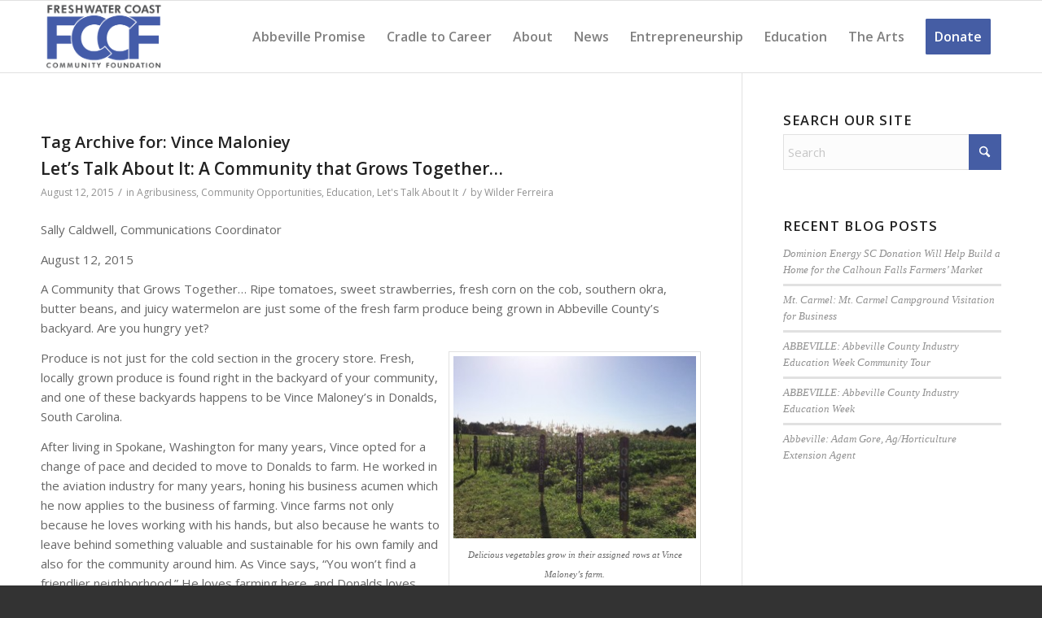

--- FILE ---
content_type: text/html; charset=UTF-8
request_url: https://freshwatercoastfoundation.org/tag/vince-maloniey/
body_size: 15338
content:
<!DOCTYPE html>
<html lang="en-US" class="html_stretched responsive av-preloader-disabled  html_header_top html_logo_left html_main_nav_header html_menu_right html_slim html_header_sticky html_header_shrinking_disabled html_mobile_menu_phone html_header_searchicon_disabled html_content_align_center html_header_unstick_top_disabled html_header_stretch_disabled html_av-submenu-hidden html_av-submenu-display-click html_av-overlay-side html_av-overlay-side-classic html_av-submenu-noclone html_entry_id_1208 av-cookies-no-cookie-consent av-no-preview av-default-lightbox html_text_menu_active av-mobile-menu-switch-default">
<head>
<meta charset="UTF-8" />
<meta name="robots" content="noindex, follow" />


<!-- mobile setting -->
<meta name="viewport" content="width=device-width, initial-scale=1">

<!-- Scripts/CSS and wp_head hook -->
<title>Vince Maloniey &#8211; Freshwater Coast Community Foundation</title>
<meta name='robots' content='max-image-preview:large' />
	<style>img:is([sizes="auto" i], [sizes^="auto," i]) { contain-intrinsic-size: 3000px 1500px }</style>
	<link rel="alternate" type="application/rss+xml" title="Freshwater Coast Community Foundation &raquo; Feed" href="https://freshwatercoastfoundation.org/feed/" />
<link rel="alternate" type="application/rss+xml" title="Freshwater Coast Community Foundation &raquo; Comments Feed" href="https://freshwatercoastfoundation.org/comments/feed/" />
<link rel="alternate" type="application/rss+xml" title="Freshwater Coast Community Foundation &raquo; Vince Maloniey Tag Feed" href="https://freshwatercoastfoundation.org/tag/vince-maloniey/feed/" />

<!-- google webfont font replacement -->

			<script type='text/javascript'>

				(function() {

					/*	check if webfonts are disabled by user setting via cookie - or user must opt in.	*/
					var html = document.getElementsByTagName('html')[0];
					var cookie_check = html.className.indexOf('av-cookies-needs-opt-in') >= 0 || html.className.indexOf('av-cookies-can-opt-out') >= 0;
					var allow_continue = true;
					var silent_accept_cookie = html.className.indexOf('av-cookies-user-silent-accept') >= 0;

					if( cookie_check && ! silent_accept_cookie )
					{
						if( ! document.cookie.match(/aviaCookieConsent/) || html.className.indexOf('av-cookies-session-refused') >= 0 )
						{
							allow_continue = false;
						}
						else
						{
							if( ! document.cookie.match(/aviaPrivacyRefuseCookiesHideBar/) )
							{
								allow_continue = false;
							}
							else if( ! document.cookie.match(/aviaPrivacyEssentialCookiesEnabled/) )
							{
								allow_continue = false;
							}
							else if( document.cookie.match(/aviaPrivacyGoogleWebfontsDisabled/) )
							{
								allow_continue = false;
							}
						}
					}

					if( allow_continue )
					{
						var f = document.createElement('link');

						f.type 	= 'text/css';
						f.rel 	= 'stylesheet';
						f.href 	= 'https://fonts.googleapis.com/css?family=Open+Sans:400,600&display=auto';
						f.id 	= 'avia-google-webfont';

						document.getElementsByTagName('head')[0].appendChild(f);
					}
				})();

			</script>
			<script type="text/javascript">
/* <![CDATA[ */
window._wpemojiSettings = {"baseUrl":"https:\/\/s.w.org\/images\/core\/emoji\/16.0.1\/72x72\/","ext":".png","svgUrl":"https:\/\/s.w.org\/images\/core\/emoji\/16.0.1\/svg\/","svgExt":".svg","source":{"concatemoji":"https:\/\/freshwatercoastfoundation.org\/wp-includes\/js\/wp-emoji-release.min.js?ver=6.8.3"}};
/*! This file is auto-generated */
!function(s,n){var o,i,e;function c(e){try{var t={supportTests:e,timestamp:(new Date).valueOf()};sessionStorage.setItem(o,JSON.stringify(t))}catch(e){}}function p(e,t,n){e.clearRect(0,0,e.canvas.width,e.canvas.height),e.fillText(t,0,0);var t=new Uint32Array(e.getImageData(0,0,e.canvas.width,e.canvas.height).data),a=(e.clearRect(0,0,e.canvas.width,e.canvas.height),e.fillText(n,0,0),new Uint32Array(e.getImageData(0,0,e.canvas.width,e.canvas.height).data));return t.every(function(e,t){return e===a[t]})}function u(e,t){e.clearRect(0,0,e.canvas.width,e.canvas.height),e.fillText(t,0,0);for(var n=e.getImageData(16,16,1,1),a=0;a<n.data.length;a++)if(0!==n.data[a])return!1;return!0}function f(e,t,n,a){switch(t){case"flag":return n(e,"\ud83c\udff3\ufe0f\u200d\u26a7\ufe0f","\ud83c\udff3\ufe0f\u200b\u26a7\ufe0f")?!1:!n(e,"\ud83c\udde8\ud83c\uddf6","\ud83c\udde8\u200b\ud83c\uddf6")&&!n(e,"\ud83c\udff4\udb40\udc67\udb40\udc62\udb40\udc65\udb40\udc6e\udb40\udc67\udb40\udc7f","\ud83c\udff4\u200b\udb40\udc67\u200b\udb40\udc62\u200b\udb40\udc65\u200b\udb40\udc6e\u200b\udb40\udc67\u200b\udb40\udc7f");case"emoji":return!a(e,"\ud83e\udedf")}return!1}function g(e,t,n,a){var r="undefined"!=typeof WorkerGlobalScope&&self instanceof WorkerGlobalScope?new OffscreenCanvas(300,150):s.createElement("canvas"),o=r.getContext("2d",{willReadFrequently:!0}),i=(o.textBaseline="top",o.font="600 32px Arial",{});return e.forEach(function(e){i[e]=t(o,e,n,a)}),i}function t(e){var t=s.createElement("script");t.src=e,t.defer=!0,s.head.appendChild(t)}"undefined"!=typeof Promise&&(o="wpEmojiSettingsSupports",i=["flag","emoji"],n.supports={everything:!0,everythingExceptFlag:!0},e=new Promise(function(e){s.addEventListener("DOMContentLoaded",e,{once:!0})}),new Promise(function(t){var n=function(){try{var e=JSON.parse(sessionStorage.getItem(o));if("object"==typeof e&&"number"==typeof e.timestamp&&(new Date).valueOf()<e.timestamp+604800&&"object"==typeof e.supportTests)return e.supportTests}catch(e){}return null}();if(!n){if("undefined"!=typeof Worker&&"undefined"!=typeof OffscreenCanvas&&"undefined"!=typeof URL&&URL.createObjectURL&&"undefined"!=typeof Blob)try{var e="postMessage("+g.toString()+"("+[JSON.stringify(i),f.toString(),p.toString(),u.toString()].join(",")+"));",a=new Blob([e],{type:"text/javascript"}),r=new Worker(URL.createObjectURL(a),{name:"wpTestEmojiSupports"});return void(r.onmessage=function(e){c(n=e.data),r.terminate(),t(n)})}catch(e){}c(n=g(i,f,p,u))}t(n)}).then(function(e){for(var t in e)n.supports[t]=e[t],n.supports.everything=n.supports.everything&&n.supports[t],"flag"!==t&&(n.supports.everythingExceptFlag=n.supports.everythingExceptFlag&&n.supports[t]);n.supports.everythingExceptFlag=n.supports.everythingExceptFlag&&!n.supports.flag,n.DOMReady=!1,n.readyCallback=function(){n.DOMReady=!0}}).then(function(){return e}).then(function(){var e;n.supports.everything||(n.readyCallback(),(e=n.source||{}).concatemoji?t(e.concatemoji):e.wpemoji&&e.twemoji&&(t(e.twemoji),t(e.wpemoji)))}))}((window,document),window._wpemojiSettings);
/* ]]> */
</script>
<style id='wp-emoji-styles-inline-css' type='text/css'>

	img.wp-smiley, img.emoji {
		display: inline !important;
		border: none !important;
		box-shadow: none !important;
		height: 1em !important;
		width: 1em !important;
		margin: 0 0.07em !important;
		vertical-align: -0.1em !important;
		background: none !important;
		padding: 0 !important;
	}
</style>
<link rel='stylesheet' id='wp-block-library-css' href='https://freshwatercoastfoundation.org/wp-includes/css/dist/block-library/style.min.css?ver=6.8.3' type='text/css' media='all' />
<link rel='stylesheet' id='enfold-custom-block-css-css' href='https://freshwatercoastfoundation.org/wp-content/themes/enfold/wp-blocks/src/textblock/style.css?ver=7.1.1' type='text/css' media='all' />
<style id='global-styles-inline-css' type='text/css'>
:root{--wp--preset--aspect-ratio--square: 1;--wp--preset--aspect-ratio--4-3: 4/3;--wp--preset--aspect-ratio--3-4: 3/4;--wp--preset--aspect-ratio--3-2: 3/2;--wp--preset--aspect-ratio--2-3: 2/3;--wp--preset--aspect-ratio--16-9: 16/9;--wp--preset--aspect-ratio--9-16: 9/16;--wp--preset--color--black: #000000;--wp--preset--color--cyan-bluish-gray: #abb8c3;--wp--preset--color--white: #ffffff;--wp--preset--color--pale-pink: #f78da7;--wp--preset--color--vivid-red: #cf2e2e;--wp--preset--color--luminous-vivid-orange: #ff6900;--wp--preset--color--luminous-vivid-amber: #fcb900;--wp--preset--color--light-green-cyan: #7bdcb5;--wp--preset--color--vivid-green-cyan: #00d084;--wp--preset--color--pale-cyan-blue: #8ed1fc;--wp--preset--color--vivid-cyan-blue: #0693e3;--wp--preset--color--vivid-purple: #9b51e0;--wp--preset--color--metallic-red: #b02b2c;--wp--preset--color--maximum-yellow-red: #edae44;--wp--preset--color--yellow-sun: #eeee22;--wp--preset--color--palm-leaf: #83a846;--wp--preset--color--aero: #7bb0e7;--wp--preset--color--old-lavender: #745f7e;--wp--preset--color--steel-teal: #5f8789;--wp--preset--color--raspberry-pink: #d65799;--wp--preset--color--medium-turquoise: #4ecac2;--wp--preset--gradient--vivid-cyan-blue-to-vivid-purple: linear-gradient(135deg,rgba(6,147,227,1) 0%,rgb(155,81,224) 100%);--wp--preset--gradient--light-green-cyan-to-vivid-green-cyan: linear-gradient(135deg,rgb(122,220,180) 0%,rgb(0,208,130) 100%);--wp--preset--gradient--luminous-vivid-amber-to-luminous-vivid-orange: linear-gradient(135deg,rgba(252,185,0,1) 0%,rgba(255,105,0,1) 100%);--wp--preset--gradient--luminous-vivid-orange-to-vivid-red: linear-gradient(135deg,rgba(255,105,0,1) 0%,rgb(207,46,46) 100%);--wp--preset--gradient--very-light-gray-to-cyan-bluish-gray: linear-gradient(135deg,rgb(238,238,238) 0%,rgb(169,184,195) 100%);--wp--preset--gradient--cool-to-warm-spectrum: linear-gradient(135deg,rgb(74,234,220) 0%,rgb(151,120,209) 20%,rgb(207,42,186) 40%,rgb(238,44,130) 60%,rgb(251,105,98) 80%,rgb(254,248,76) 100%);--wp--preset--gradient--blush-light-purple: linear-gradient(135deg,rgb(255,206,236) 0%,rgb(152,150,240) 100%);--wp--preset--gradient--blush-bordeaux: linear-gradient(135deg,rgb(254,205,165) 0%,rgb(254,45,45) 50%,rgb(107,0,62) 100%);--wp--preset--gradient--luminous-dusk: linear-gradient(135deg,rgb(255,203,112) 0%,rgb(199,81,192) 50%,rgb(65,88,208) 100%);--wp--preset--gradient--pale-ocean: linear-gradient(135deg,rgb(255,245,203) 0%,rgb(182,227,212) 50%,rgb(51,167,181) 100%);--wp--preset--gradient--electric-grass: linear-gradient(135deg,rgb(202,248,128) 0%,rgb(113,206,126) 100%);--wp--preset--gradient--midnight: linear-gradient(135deg,rgb(2,3,129) 0%,rgb(40,116,252) 100%);--wp--preset--font-size--small: 1rem;--wp--preset--font-size--medium: 1.125rem;--wp--preset--font-size--large: 1.75rem;--wp--preset--font-size--x-large: clamp(1.75rem, 3vw, 2.25rem);--wp--preset--spacing--20: 0.44rem;--wp--preset--spacing--30: 0.67rem;--wp--preset--spacing--40: 1rem;--wp--preset--spacing--50: 1.5rem;--wp--preset--spacing--60: 2.25rem;--wp--preset--spacing--70: 3.38rem;--wp--preset--spacing--80: 5.06rem;--wp--preset--shadow--natural: 6px 6px 9px rgba(0, 0, 0, 0.2);--wp--preset--shadow--deep: 12px 12px 50px rgba(0, 0, 0, 0.4);--wp--preset--shadow--sharp: 6px 6px 0px rgba(0, 0, 0, 0.2);--wp--preset--shadow--outlined: 6px 6px 0px -3px rgba(255, 255, 255, 1), 6px 6px rgba(0, 0, 0, 1);--wp--preset--shadow--crisp: 6px 6px 0px rgba(0, 0, 0, 1);}:root { --wp--style--global--content-size: 800px;--wp--style--global--wide-size: 1130px; }:where(body) { margin: 0; }.wp-site-blocks > .alignleft { float: left; margin-right: 2em; }.wp-site-blocks > .alignright { float: right; margin-left: 2em; }.wp-site-blocks > .aligncenter { justify-content: center; margin-left: auto; margin-right: auto; }:where(.is-layout-flex){gap: 0.5em;}:where(.is-layout-grid){gap: 0.5em;}.is-layout-flow > .alignleft{float: left;margin-inline-start: 0;margin-inline-end: 2em;}.is-layout-flow > .alignright{float: right;margin-inline-start: 2em;margin-inline-end: 0;}.is-layout-flow > .aligncenter{margin-left: auto !important;margin-right: auto !important;}.is-layout-constrained > .alignleft{float: left;margin-inline-start: 0;margin-inline-end: 2em;}.is-layout-constrained > .alignright{float: right;margin-inline-start: 2em;margin-inline-end: 0;}.is-layout-constrained > .aligncenter{margin-left: auto !important;margin-right: auto !important;}.is-layout-constrained > :where(:not(.alignleft):not(.alignright):not(.alignfull)){max-width: var(--wp--style--global--content-size);margin-left: auto !important;margin-right: auto !important;}.is-layout-constrained > .alignwide{max-width: var(--wp--style--global--wide-size);}body .is-layout-flex{display: flex;}.is-layout-flex{flex-wrap: wrap;align-items: center;}.is-layout-flex > :is(*, div){margin: 0;}body .is-layout-grid{display: grid;}.is-layout-grid > :is(*, div){margin: 0;}body{padding-top: 0px;padding-right: 0px;padding-bottom: 0px;padding-left: 0px;}a:where(:not(.wp-element-button)){text-decoration: underline;}:root :where(.wp-element-button, .wp-block-button__link){background-color: #32373c;border-width: 0;color: #fff;font-family: inherit;font-size: inherit;line-height: inherit;padding: calc(0.667em + 2px) calc(1.333em + 2px);text-decoration: none;}.has-black-color{color: var(--wp--preset--color--black) !important;}.has-cyan-bluish-gray-color{color: var(--wp--preset--color--cyan-bluish-gray) !important;}.has-white-color{color: var(--wp--preset--color--white) !important;}.has-pale-pink-color{color: var(--wp--preset--color--pale-pink) !important;}.has-vivid-red-color{color: var(--wp--preset--color--vivid-red) !important;}.has-luminous-vivid-orange-color{color: var(--wp--preset--color--luminous-vivid-orange) !important;}.has-luminous-vivid-amber-color{color: var(--wp--preset--color--luminous-vivid-amber) !important;}.has-light-green-cyan-color{color: var(--wp--preset--color--light-green-cyan) !important;}.has-vivid-green-cyan-color{color: var(--wp--preset--color--vivid-green-cyan) !important;}.has-pale-cyan-blue-color{color: var(--wp--preset--color--pale-cyan-blue) !important;}.has-vivid-cyan-blue-color{color: var(--wp--preset--color--vivid-cyan-blue) !important;}.has-vivid-purple-color{color: var(--wp--preset--color--vivid-purple) !important;}.has-metallic-red-color{color: var(--wp--preset--color--metallic-red) !important;}.has-maximum-yellow-red-color{color: var(--wp--preset--color--maximum-yellow-red) !important;}.has-yellow-sun-color{color: var(--wp--preset--color--yellow-sun) !important;}.has-palm-leaf-color{color: var(--wp--preset--color--palm-leaf) !important;}.has-aero-color{color: var(--wp--preset--color--aero) !important;}.has-old-lavender-color{color: var(--wp--preset--color--old-lavender) !important;}.has-steel-teal-color{color: var(--wp--preset--color--steel-teal) !important;}.has-raspberry-pink-color{color: var(--wp--preset--color--raspberry-pink) !important;}.has-medium-turquoise-color{color: var(--wp--preset--color--medium-turquoise) !important;}.has-black-background-color{background-color: var(--wp--preset--color--black) !important;}.has-cyan-bluish-gray-background-color{background-color: var(--wp--preset--color--cyan-bluish-gray) !important;}.has-white-background-color{background-color: var(--wp--preset--color--white) !important;}.has-pale-pink-background-color{background-color: var(--wp--preset--color--pale-pink) !important;}.has-vivid-red-background-color{background-color: var(--wp--preset--color--vivid-red) !important;}.has-luminous-vivid-orange-background-color{background-color: var(--wp--preset--color--luminous-vivid-orange) !important;}.has-luminous-vivid-amber-background-color{background-color: var(--wp--preset--color--luminous-vivid-amber) !important;}.has-light-green-cyan-background-color{background-color: var(--wp--preset--color--light-green-cyan) !important;}.has-vivid-green-cyan-background-color{background-color: var(--wp--preset--color--vivid-green-cyan) !important;}.has-pale-cyan-blue-background-color{background-color: var(--wp--preset--color--pale-cyan-blue) !important;}.has-vivid-cyan-blue-background-color{background-color: var(--wp--preset--color--vivid-cyan-blue) !important;}.has-vivid-purple-background-color{background-color: var(--wp--preset--color--vivid-purple) !important;}.has-metallic-red-background-color{background-color: var(--wp--preset--color--metallic-red) !important;}.has-maximum-yellow-red-background-color{background-color: var(--wp--preset--color--maximum-yellow-red) !important;}.has-yellow-sun-background-color{background-color: var(--wp--preset--color--yellow-sun) !important;}.has-palm-leaf-background-color{background-color: var(--wp--preset--color--palm-leaf) !important;}.has-aero-background-color{background-color: var(--wp--preset--color--aero) !important;}.has-old-lavender-background-color{background-color: var(--wp--preset--color--old-lavender) !important;}.has-steel-teal-background-color{background-color: var(--wp--preset--color--steel-teal) !important;}.has-raspberry-pink-background-color{background-color: var(--wp--preset--color--raspberry-pink) !important;}.has-medium-turquoise-background-color{background-color: var(--wp--preset--color--medium-turquoise) !important;}.has-black-border-color{border-color: var(--wp--preset--color--black) !important;}.has-cyan-bluish-gray-border-color{border-color: var(--wp--preset--color--cyan-bluish-gray) !important;}.has-white-border-color{border-color: var(--wp--preset--color--white) !important;}.has-pale-pink-border-color{border-color: var(--wp--preset--color--pale-pink) !important;}.has-vivid-red-border-color{border-color: var(--wp--preset--color--vivid-red) !important;}.has-luminous-vivid-orange-border-color{border-color: var(--wp--preset--color--luminous-vivid-orange) !important;}.has-luminous-vivid-amber-border-color{border-color: var(--wp--preset--color--luminous-vivid-amber) !important;}.has-light-green-cyan-border-color{border-color: var(--wp--preset--color--light-green-cyan) !important;}.has-vivid-green-cyan-border-color{border-color: var(--wp--preset--color--vivid-green-cyan) !important;}.has-pale-cyan-blue-border-color{border-color: var(--wp--preset--color--pale-cyan-blue) !important;}.has-vivid-cyan-blue-border-color{border-color: var(--wp--preset--color--vivid-cyan-blue) !important;}.has-vivid-purple-border-color{border-color: var(--wp--preset--color--vivid-purple) !important;}.has-metallic-red-border-color{border-color: var(--wp--preset--color--metallic-red) !important;}.has-maximum-yellow-red-border-color{border-color: var(--wp--preset--color--maximum-yellow-red) !important;}.has-yellow-sun-border-color{border-color: var(--wp--preset--color--yellow-sun) !important;}.has-palm-leaf-border-color{border-color: var(--wp--preset--color--palm-leaf) !important;}.has-aero-border-color{border-color: var(--wp--preset--color--aero) !important;}.has-old-lavender-border-color{border-color: var(--wp--preset--color--old-lavender) !important;}.has-steel-teal-border-color{border-color: var(--wp--preset--color--steel-teal) !important;}.has-raspberry-pink-border-color{border-color: var(--wp--preset--color--raspberry-pink) !important;}.has-medium-turquoise-border-color{border-color: var(--wp--preset--color--medium-turquoise) !important;}.has-vivid-cyan-blue-to-vivid-purple-gradient-background{background: var(--wp--preset--gradient--vivid-cyan-blue-to-vivid-purple) !important;}.has-light-green-cyan-to-vivid-green-cyan-gradient-background{background: var(--wp--preset--gradient--light-green-cyan-to-vivid-green-cyan) !important;}.has-luminous-vivid-amber-to-luminous-vivid-orange-gradient-background{background: var(--wp--preset--gradient--luminous-vivid-amber-to-luminous-vivid-orange) !important;}.has-luminous-vivid-orange-to-vivid-red-gradient-background{background: var(--wp--preset--gradient--luminous-vivid-orange-to-vivid-red) !important;}.has-very-light-gray-to-cyan-bluish-gray-gradient-background{background: var(--wp--preset--gradient--very-light-gray-to-cyan-bluish-gray) !important;}.has-cool-to-warm-spectrum-gradient-background{background: var(--wp--preset--gradient--cool-to-warm-spectrum) !important;}.has-blush-light-purple-gradient-background{background: var(--wp--preset--gradient--blush-light-purple) !important;}.has-blush-bordeaux-gradient-background{background: var(--wp--preset--gradient--blush-bordeaux) !important;}.has-luminous-dusk-gradient-background{background: var(--wp--preset--gradient--luminous-dusk) !important;}.has-pale-ocean-gradient-background{background: var(--wp--preset--gradient--pale-ocean) !important;}.has-electric-grass-gradient-background{background: var(--wp--preset--gradient--electric-grass) !important;}.has-midnight-gradient-background{background: var(--wp--preset--gradient--midnight) !important;}.has-small-font-size{font-size: var(--wp--preset--font-size--small) !important;}.has-medium-font-size{font-size: var(--wp--preset--font-size--medium) !important;}.has-large-font-size{font-size: var(--wp--preset--font-size--large) !important;}.has-x-large-font-size{font-size: var(--wp--preset--font-size--x-large) !important;}
:where(.wp-block-post-template.is-layout-flex){gap: 1.25em;}:where(.wp-block-post-template.is-layout-grid){gap: 1.25em;}
:where(.wp-block-columns.is-layout-flex){gap: 2em;}:where(.wp-block-columns.is-layout-grid){gap: 2em;}
:root :where(.wp-block-pullquote){font-size: 1.5em;line-height: 1.6;}
</style>
<link rel='stylesheet' id='flick-css' href='https://freshwatercoastfoundation.org/wp-content/plugins/mailchimp/assets/css/flick/flick.css?ver=1.9.0' type='text/css' media='all' />
<link rel='stylesheet' id='mailchimp_sf_main_css-css' href='https://freshwatercoastfoundation.org/wp-content/plugins/mailchimp/assets/css/frontend.css?ver=1.9.0' type='text/css' media='all' />
<link rel='stylesheet' id='seamless_donations_css-css' href='https://freshwatercoastfoundation.org/wp-content/plugins/seamless-donations/css/classic-styles.css?ver=6.8.3' type='text/css' media='all' />
<link rel='stylesheet' id='avia-merged-styles-css' href='https://freshwatercoastfoundation.org/wp-content/uploads/dynamic_avia/avia-merged-styles-b60927189f844c998d80241eff28c7b9---6960a9afb7c2c.css' type='text/css' media='all' />
<script type="text/javascript" src="https://freshwatercoastfoundation.org/wp-includes/js/jquery/jquery.min.js?ver=3.7.1" id="jquery-core-js"></script>
<script type="text/javascript" src="https://freshwatercoastfoundation.org/wp-includes/js/jquery/jquery-migrate.min.js?ver=3.4.1" id="jquery-migrate-js"></script>
<script type="text/javascript" id="seamless_javascript_code-js-extra">
/* <![CDATA[ */
var dgxDonateAjax = {"ajaxurl":"https:\/\/freshwatercoastfoundation.org\/wp-admin\/admin-ajax.php","nonce":"8e1f86b756","postalCodeRequired":["AU","AT","BE","BR","CA","CN","CZ","DK","FO","FI","FR","DE","GR","GL","HU","IN","ID","IT","JP","KR","LI","LU","MY","MX","MC","NL","NO","PH","PL","PT","RU","SZ","ZA","ES","SE","CH","TH","TR","SG","GB","US"]};
/* ]]> */
</script>
<script type="text/javascript" src="https://freshwatercoastfoundation.org/wp-content/plugins/seamless-donations/js/seamless-donations.js?ver=6.8.3" id="seamless_javascript_code-js"></script>
<script type="text/javascript" src="https://freshwatercoastfoundation.org/wp-content/plugins/seamless-donations/library/node-uuid/uuid.js?ver=6.8.3" id="seamless_javascript_uuid-js"></script>
<script type="text/javascript" src="https://freshwatercoastfoundation.org/wp-content/uploads/dynamic_avia/avia-head-scripts-4ad1d19a6db8638947c949d57ff6e5a0---6960a9afe38b4.js" id="avia-head-scripts-js"></script>
<link rel="https://api.w.org/" href="https://freshwatercoastfoundation.org/wp-json/" /><link rel="alternate" title="JSON" type="application/json" href="https://freshwatercoastfoundation.org/wp-json/wp/v2/tags/404" /><link rel="EditURI" type="application/rsd+xml" title="RSD" href="https://freshwatercoastfoundation.org/xmlrpc.php?rsd" />
<meta name="generator" content="WordPress 6.8.3" />

<link rel="icon" href="https://freshwatercoastfoundation.org/wp-content/uploads/2015/01/favicon.png" type="image/png">
<!--[if lt IE 9]><script src="https://freshwatercoastfoundation.org/wp-content/themes/enfold/js/html5shiv.js"></script><![endif]--><link rel="profile" href="https://gmpg.org/xfn/11" />
<link rel="alternate" type="application/rss+xml" title="Freshwater Coast Community Foundation RSS2 Feed" href="https://freshwatercoastfoundation.org/feed/" />
<link rel="pingback" href="https://freshwatercoastfoundation.org/xmlrpc.php" />

<!-- To speed up the rendering and to display the site as fast as possible to the user we include some styles and scripts for above the fold content inline -->
<script type="text/javascript">'use strict';var avia_is_mobile=!1;if(/Android|webOS|iPhone|iPad|iPod|BlackBerry|IEMobile|Opera Mini/i.test(navigator.userAgent)&&'ontouchstart' in document.documentElement){avia_is_mobile=!0;document.documentElement.className+=' avia_mobile '}
else{document.documentElement.className+=' avia_desktop '};document.documentElement.className+=' js_active ';(function(){var e=['-webkit-','-moz-','-ms-',''],n='',o=!1,a=!1;for(var t in e){if(e[t]+'transform' in document.documentElement.style){o=!0;n=e[t]+'transform'};if(e[t]+'perspective' in document.documentElement.style){a=!0}};if(o){document.documentElement.className+=' avia_transform '};if(a){document.documentElement.className+=' avia_transform3d '};if(typeof document.getElementsByClassName=='function'&&typeof document.documentElement.getBoundingClientRect=='function'&&avia_is_mobile==!1){if(n&&window.innerHeight>0){setTimeout(function(){var e=0,o={},a=0,t=document.getElementsByClassName('av-parallax'),i=window.pageYOffset||document.documentElement.scrollTop;for(e=0;e<t.length;e++){t[e].style.top='0px';o=t[e].getBoundingClientRect();a=Math.ceil((window.innerHeight+i-o.top)*0.3);t[e].style[n]='translate(0px, '+a+'px)';t[e].style.top='auto';t[e].className+=' enabled-parallax '}},50)}}})();</script>		<style type="text/css" id="wp-custom-css">
			/*
Welcome to Custom CSS!

To learn how this works, see http://wp.me/PEmnE-Bt
*/
.dgx-donate-form-section {
	border: 1px #666666 !important;
}		</style>
		<style type="text/css">
		@font-face {font-family: 'entypo-fontello-enfold'; font-weight: normal; font-style: normal; font-display: auto;
		src: url('https://freshwatercoastfoundation.org/wp-content/themes/enfold/config-templatebuilder/avia-template-builder/assets/fonts/entypo-fontello-enfold/entypo-fontello-enfold.woff2') format('woff2'),
		url('https://freshwatercoastfoundation.org/wp-content/themes/enfold/config-templatebuilder/avia-template-builder/assets/fonts/entypo-fontello-enfold/entypo-fontello-enfold.woff') format('woff'),
		url('https://freshwatercoastfoundation.org/wp-content/themes/enfold/config-templatebuilder/avia-template-builder/assets/fonts/entypo-fontello-enfold/entypo-fontello-enfold.ttf') format('truetype'),
		url('https://freshwatercoastfoundation.org/wp-content/themes/enfold/config-templatebuilder/avia-template-builder/assets/fonts/entypo-fontello-enfold/entypo-fontello-enfold.svg#entypo-fontello-enfold') format('svg'),
		url('https://freshwatercoastfoundation.org/wp-content/themes/enfold/config-templatebuilder/avia-template-builder/assets/fonts/entypo-fontello-enfold/entypo-fontello-enfold.eot'),
		url('https://freshwatercoastfoundation.org/wp-content/themes/enfold/config-templatebuilder/avia-template-builder/assets/fonts/entypo-fontello-enfold/entypo-fontello-enfold.eot?#iefix') format('embedded-opentype');
		}

		#top .avia-font-entypo-fontello-enfold, body .avia-font-entypo-fontello-enfold, html body [data-av_iconfont='entypo-fontello-enfold']:before{ font-family: 'entypo-fontello-enfold'; }
		
		@font-face {font-family: 'entypo-fontello'; font-weight: normal; font-style: normal; font-display: auto;
		src: url('https://freshwatercoastfoundation.org/wp-content/themes/enfold/config-templatebuilder/avia-template-builder/assets/fonts/entypo-fontello/entypo-fontello.woff2') format('woff2'),
		url('https://freshwatercoastfoundation.org/wp-content/themes/enfold/config-templatebuilder/avia-template-builder/assets/fonts/entypo-fontello/entypo-fontello.woff') format('woff'),
		url('https://freshwatercoastfoundation.org/wp-content/themes/enfold/config-templatebuilder/avia-template-builder/assets/fonts/entypo-fontello/entypo-fontello.ttf') format('truetype'),
		url('https://freshwatercoastfoundation.org/wp-content/themes/enfold/config-templatebuilder/avia-template-builder/assets/fonts/entypo-fontello/entypo-fontello.svg#entypo-fontello') format('svg'),
		url('https://freshwatercoastfoundation.org/wp-content/themes/enfold/config-templatebuilder/avia-template-builder/assets/fonts/entypo-fontello/entypo-fontello.eot'),
		url('https://freshwatercoastfoundation.org/wp-content/themes/enfold/config-templatebuilder/avia-template-builder/assets/fonts/entypo-fontello/entypo-fontello.eot?#iefix') format('embedded-opentype');
		}

		#top .avia-font-entypo-fontello, body .avia-font-entypo-fontello, html body [data-av_iconfont='entypo-fontello']:before{ font-family: 'entypo-fontello'; }
		</style>

<!--
Debugging Info for Theme support: 

Theme: Enfold
Version: 7.1.1
Installed: enfold
AviaFramework Version: 5.6
AviaBuilder Version: 6.0
aviaElementManager Version: 1.0.1
- - - - - - - - - - -
ChildTheme: Freshwater Coast
ChildTheme Version: 
ChildTheme Installed: enfold

- - - - - - - - - - -
ML:256-PU:97-PLA:6
WP:6.8.3
Compress: CSS:all theme files - JS:all theme files
Updates: enabled - token has changed and not verified
PLAu:6
-->
</head>

<body id="top" class="archive tag tag-vince-maloniey tag-404 wp-theme-enfold wp-child-theme-FreshwaterCoast stretched rtl_columns av-curtain-numeric open_sans  avia-responsive-images-support" itemscope="itemscope" itemtype="https://schema.org/WebPage" >

	
	<div id='wrap_all'>

	
<header id='header' class='all_colors header_color light_bg_color  av_header_top av_logo_left av_main_nav_header av_menu_right av_slim av_header_sticky av_header_shrinking_disabled av_header_stretch_disabled av_mobile_menu_phone av_header_searchicon_disabled av_header_unstick_top_disabled av_bottom_nav_disabled  av_alternate_logo_active av_header_border_disabled'  data-av_shrink_factor='50' role="banner" itemscope="itemscope" itemtype="https://schema.org/WPHeader" >

		<div  id='header_main' class='container_wrap container_wrap_logo'>

        <div class='container av-logo-container'><div class='inner-container'><span class='logo avia-standard-logo'><a href='https://freshwatercoastfoundation.org/' class='' aria-label='fccf-logo-340' title='fccf-logo-340'><img src="https://freshwatercoastfoundation.org/wp-content/uploads/2015/01/fccf-logo-340.png" srcset="https://freshwatercoastfoundation.org/wp-content/uploads/2015/01/fccf-logo-340.png 340w, https://freshwatercoastfoundation.org/wp-content/uploads/2015/01/fccf-logo-340-300x170.png 300w" sizes="(max-width: 340px) 100vw, 340px" height="100" width="300" alt='Freshwater Coast Community Foundation' title='fccf-logo-340' /></a></span><nav class='main_menu' data-selectname='Select a page'  role="navigation" itemscope="itemscope" itemtype="https://schema.org/SiteNavigationElement" ><div class="avia-menu av-main-nav-wrap"><ul role="menu" class="menu av-main-nav" id="avia-menu"><li role="menuitem" id="menu-item-2342" class="menu-item menu-item-type-post_type menu-item-object-page menu-item-mega-parent  menu-item-top-level menu-item-top-level-1"><a href="https://freshwatercoastfoundation.org/about/abbeville-promise-education-program/" itemprop="url" tabindex="0"><span class="avia-bullet"></span><span class="avia-menu-text">Abbeville Promise</span><span class="avia-menu-fx"><span class="avia-arrow-wrap"><span class="avia-arrow"></span></span></span></a></li>
<li role="menuitem" id="menu-item-2404" class="menu-item menu-item-type-post_type menu-item-object-page menu-item-top-level menu-item-top-level-2"><a href="https://freshwatercoastfoundation.org/about/cradle-to-career/" itemprop="url" tabindex="0"><span class="avia-bullet"></span><span class="avia-menu-text">Cradle to Career</span><span class="avia-menu-fx"><span class="avia-arrow-wrap"><span class="avia-arrow"></span></span></span></a></li>
<li role="menuitem" id="menu-item-371" class="menu-item menu-item-type-post_type menu-item-object-page menu-item-has-children menu-item-top-level menu-item-top-level-3"><a href="https://freshwatercoastfoundation.org/about/" itemprop="url" tabindex="0"><span class="avia-bullet"></span><span class="avia-menu-text">About</span><span class="avia-menu-fx"><span class="avia-arrow-wrap"><span class="avia-arrow"></span></span></span></a>


<ul class="sub-menu">
	<li role="menuitem" id="menu-item-665" class="menu-item menu-item-type-post_type menu-item-object-page"><a href="https://freshwatercoastfoundation.org/about/who-we-represent/" itemprop="url" tabindex="0"><span class="avia-bullet"></span><span class="avia-menu-text">Who We Represent</span></a></li>
	<li role="menuitem" id="menu-item-414" class="menu-item menu-item-type-post_type menu-item-object-page"><a href="https://freshwatercoastfoundation.org/about/leadership/" itemprop="url" tabindex="0"><span class="avia-bullet"></span><span class="avia-menu-text">Leadership</span></a></li>
	<li role="menuitem" id="menu-item-437" class="menu-item menu-item-type-post_type menu-item-object-page"><a href="https://freshwatercoastfoundation.org/about/history/" itemprop="url" tabindex="0"><span class="avia-bullet"></span><span class="avia-menu-text">History</span></a></li>
	<li role="menuitem" id="menu-item-428" class="menu-item menu-item-type-post_type menu-item-object-page"><a href="https://freshwatercoastfoundation.org/about/press-releases/" itemprop="url" tabindex="0"><span class="avia-bullet"></span><span class="avia-menu-text">Press Releases</span></a></li>
	<li role="menuitem" id="menu-item-1177" class="menu-item menu-item-type-post_type menu-item-object-page"><a href="https://freshwatercoastfoundation.org/about/newsletters/" itemprop="url" tabindex="0"><span class="avia-bullet"></span><span class="avia-menu-text">Newsletters</span></a></li>
</ul>
</li>
<li role="menuitem" id="menu-item-367" class="menu-item menu-item-type-post_type menu-item-object-page menu-item-has-children menu-item-top-level menu-item-top-level-4"><a href="https://freshwatercoastfoundation.org/news/" itemprop="url" tabindex="0"><span class="avia-bullet"></span><span class="avia-menu-text">News</span><span class="avia-menu-fx"><span class="avia-arrow-wrap"><span class="avia-arrow"></span></span></span></a>


<ul class="sub-menu">
	<li role="menuitem" id="menu-item-2428" class="menu-item menu-item-type-post_type menu-item-object-page"><a href="https://freshwatercoastfoundation.org/oyster-roast/" itemprop="url" tabindex="0"><span class="avia-bullet"></span><span class="avia-menu-text">🦪 Oyster Roast</span></a></li>
	<li role="menuitem" id="menu-item-539" class="menu-item menu-item-type-post_type menu-item-object-page"><a href="https://freshwatercoastfoundation.org/news/blog/" itemprop="url" tabindex="0"><span class="avia-bullet"></span><span class="avia-menu-text">Blog</span></a></li>
	<li role="menuitem" id="menu-item-559" class="menu-item menu-item-type-custom menu-item-object-custom"><a href="https://freshwatercoastfoundation.org/events/" itemprop="url" tabindex="0"><span class="avia-bullet"></span><span class="avia-menu-text">Events</span></a></li>
	<li role="menuitem" id="menu-item-777" class="menu-item menu-item-type-post_type menu-item-object-page"><a href="https://freshwatercoastfoundation.org/submit-an-educational-event/" itemprop="url" tabindex="0"><span class="avia-bullet"></span><span class="avia-menu-text">Submit an Event</span></a></li>
	<li role="menuitem" id="menu-item-1014" class="menu-item menu-item-type-post_type menu-item-object-page"><a href="https://freshwatercoastfoundation.org/email-updates/" itemprop="url" tabindex="0"><span class="avia-bullet"></span><span class="avia-menu-text">Email Updates</span></a></li>
</ul>
</li>
<li role="menuitem" id="menu-item-407" class="menu-item menu-item-type-post_type menu-item-object-page menu-item-has-children menu-item-top-level menu-item-top-level-5"><a href="https://freshwatercoastfoundation.org/entrepreneurship/" itemprop="url" tabindex="0"><span class="avia-bullet"></span><span class="avia-menu-text">Entrepreneurship</span><span class="avia-menu-fx"><span class="avia-arrow-wrap"><span class="avia-arrow"></span></span></span></a>


<ul class="sub-menu">
	<li role="menuitem" id="menu-item-2084" class="menu-item menu-item-type-post_type menu-item-object-page"><a href="https://freshwatercoastfoundation.org/local/" itemprop="url" tabindex="0"><span class="avia-bullet"></span><span class="avia-menu-text">Local Buy Reward Card</span></a></li>
	<li role="menuitem" id="menu-item-409" class="menu-item menu-item-type-post_type menu-item-object-page"><a href="https://freshwatercoastfoundation.org/entrepreneurship/feasibility-studies/" itemprop="url" tabindex="0"><span class="avia-bullet"></span><span class="avia-menu-text">Feasibility Studies</span></a></li>
	<li role="menuitem" id="menu-item-408" class="menu-item menu-item-type-post_type menu-item-object-page"><a href="https://freshwatercoastfoundation.org/entrepreneurship/startup-resources/" itemprop="url" tabindex="0"><span class="avia-bullet"></span><span class="avia-menu-text">Startup Resources</span></a></li>
</ul>
</li>
<li role="menuitem" id="menu-item-415" class="menu-item menu-item-type-post_type menu-item-object-page menu-item-has-children menu-item-top-level menu-item-top-level-6"><a href="https://freshwatercoastfoundation.org/education/" itemprop="url" tabindex="0"><span class="avia-bullet"></span><span class="avia-menu-text">Education</span><span class="avia-menu-fx"><span class="avia-arrow-wrap"><span class="avia-arrow"></span></span></span></a>


<ul class="sub-menu">
	<li role="menuitem" id="menu-item-620" class="menu-item menu-item-type-post_type menu-item-object-page"><a href="https://freshwatercoastfoundation.org/education/community-education/" itemprop="url" tabindex="0"><span class="avia-bullet"></span><span class="avia-menu-text">Community Education</span></a></li>
	<li role="menuitem" id="menu-item-655" class="menu-item menu-item-type-post_type menu-item-object-page"><a href="https://freshwatercoastfoundation.org/education/executive-education/" itemprop="url" tabindex="0"><span class="avia-bullet"></span><span class="avia-menu-text">Executive Education</span></a></li>
	<li role="menuitem" id="menu-item-654" class="menu-item menu-item-type-post_type menu-item-object-page"><a href="https://freshwatercoastfoundation.org/education/youth-education/" itemprop="url" tabindex="0"><span class="avia-bullet"></span><span class="avia-menu-text">Youth Education</span></a></li>
</ul>
</li>
<li role="menuitem" id="menu-item-676" class="menu-item menu-item-type-post_type menu-item-object-page menu-item-top-level menu-item-top-level-7"><a href="https://freshwatercoastfoundation.org/arts/" itemprop="url" tabindex="0"><span class="avia-bullet"></span><span class="avia-menu-text">The Arts</span><span class="avia-menu-fx"><span class="avia-arrow-wrap"><span class="avia-arrow"></span></span></span></a></li>
<li role="menuitem" id="menu-item-662" class="menu-item menu-item-type-post_type menu-item-object-page menu-item-has-children av-menu-button av-menu-button-colored menu-item-top-level menu-item-top-level-8"><a href="https://freshwatercoastfoundation.org/donate/" itemprop="url" tabindex="0"><span class="avia-bullet"></span><span class="avia-menu-text">Donate</span><span class="avia-menu-fx"><span class="avia-arrow-wrap"><span class="avia-arrow"></span></span></span></a>


<ul class="sub-menu">
	<li role="menuitem" id="menu-item-1616" class="menu-item menu-item-type-post_type menu-item-object-page"><a href="https://freshwatercoastfoundation.org/donate/become-a-member/" itemprop="url" tabindex="0"><span class="avia-bullet"></span><span class="avia-menu-text">Become A Member</span></a></li>
	<li role="menuitem" id="menu-item-1617" class="menu-item menu-item-type-post_type menu-item-object-page"><a href="https://freshwatercoastfoundation.org/donate/types-of-funds/" itemprop="url" tabindex="0"><span class="avia-bullet"></span><span class="avia-menu-text">Types of Funds</span></a></li>
	<li role="menuitem" id="menu-item-1618" class="menu-item menu-item-type-post_type menu-item-object-page"><a href="https://freshwatercoastfoundation.org/donate/ways-to-give/" itemprop="url" tabindex="0"><span class="avia-bullet"></span><span class="avia-menu-text">Ways to Give</span></a></li>
</ul>
</li>
<li class="av-burger-menu-main menu-item-avia-special " role="menuitem">
	        			<a href="#" aria-label="Menu" aria-hidden="false">
							<span class="av-hamburger av-hamburger--spin av-js-hamburger">
								<span class="av-hamburger-box">
						          <span class="av-hamburger-inner"></span>
						          <strong>Menu</strong>
								</span>
							</span>
							<span class="avia_hidden_link_text">Menu</span>
						</a>
	        		   </li></ul></div></nav></div> </div> 
		<!-- end container_wrap-->
		</div>
<div class="header_bg"></div>
<!-- end header -->
</header>

	<div id='main' class='all_colors' data-scroll-offset='88'>

	
		<div class='container_wrap container_wrap_first main_color sidebar_right'>

			<div class='container template-blog '>

				<main class='content av-content-small alpha units av-main-tag'  role="main" itemprop="mainContentOfPage" itemscope="itemscope" itemtype="https://schema.org/Blog" >

					<div class="category-term-description">
											</div>

					<h3 class='post-title tag-page-post-type-title '>Tag Archive for:  <span>Vince Maloniey</span></h3><article class="post-entry post-entry-type-standard post-entry-1208 post-loop-1 post-parity-odd post-entry-last custom with-slider post-1208 post type-post status-publish format-standard has-post-thumbnail hentry category-agribusiness category-community-opportunities category-education category-lets-talk-about-it tag-agriculture tag-community tag-farm tag-farming tag-fergusons-produce tag-parisi-farms tag-the-produce-patch tag-vince-maloniey"  itemscope="itemscope" itemtype="https://schema.org/BlogPosting" ><div class="blog-meta"></div><div class='entry-content-wrapper clearfix standard-content'><header class="entry-content-header" aria-label="Post: Let&#8217;s Talk About It: A Community that Grows Together&#8230;"><h2 class='post-title entry-title '  itemprop="headline" ><a href="https://freshwatercoastfoundation.org/2015/08/lets-talk-about-it-a-community-that-grows-together/" rel="bookmark" title="Permanent Link: Let&#8217;s Talk About It: A Community that Grows Together&#8230;">Let&#8217;s Talk About It: A Community that Grows Together&#8230;<span class="post-format-icon minor-meta"></span></a></h2><span class="post-meta-infos"><time class="date-container minor-meta updated"  itemprop="datePublished" datetime="2015-08-12T11:39:30-04:00" >August 12, 2015</time><span class="text-sep">/</span><span class="blog-categories minor-meta">in <a href="https://freshwatercoastfoundation.org/category/agribusiness/" rel="tag">Agribusiness</a>, <a href="https://freshwatercoastfoundation.org/category/community-opportunities/" rel="tag">Community Opportunities</a>, <a href="https://freshwatercoastfoundation.org/category/education/" rel="tag">Education</a>, <a href="https://freshwatercoastfoundation.org/category/lets-talk-about-it/" rel="tag">Let's Talk About It</a></span><span class="text-sep">/</span><span class="blog-author minor-meta">by <span class="entry-author-link"  itemprop="author" ><span class="author"><span class="fn"><a href="https://freshwatercoastfoundation.org/author/wferrei/" title="Posts by Wilder Ferreira" rel="author">Wilder Ferreira</a></span></span></span></span></span></header><div class="entry-content"  itemprop="text" ><p>Sally Caldwell, Communications Coordinator</p>
<p>August 12, 2015</p>
<p>A Community that Grows Together… Ripe tomatoes, sweet strawberries, fresh corn on the cob, southern okra, butter beans, and juicy watermelon are just some of the fresh farm produce being grown in Abbeville County’s backyard. Are you hungry yet?</p>
<div id="attachment_1209" style="width: 310px" class="wp-caption alignright"><a href="https://freshwatercoastfoundation.org/wp-content/uploads/2015/08/Vince-Maloney-Media-3.jpg"><img loading="lazy" decoding="async" aria-describedby="caption-attachment-1209" class="size-medium wp-image-1209" src="https://freshwatercoastfoundation.org/wp-content/uploads/2015/08/Vince-Maloney-Media-3-300x225.jpg" alt="Delicious vegetables grow in their assigned rows at Vince Maloney’s farm." width="300" height="225" srcset="https://freshwatercoastfoundation.org/wp-content/uploads/2015/08/Vince-Maloney-Media-3-300x225.jpg 300w, https://freshwatercoastfoundation.org/wp-content/uploads/2015/08/Vince-Maloney-Media-3-705x529.jpg 705w, https://freshwatercoastfoundation.org/wp-content/uploads/2015/08/Vince-Maloney-Media-3-450x338.jpg 450w, https://freshwatercoastfoundation.org/wp-content/uploads/2015/08/Vince-Maloney-Media-3.jpg 1024w" sizes="auto, (max-width: 300px) 100vw, 300px" /></a><p id="caption-attachment-1209" class="wp-caption-text">Delicious vegetables grow in their assigned rows at Vince Maloney’s farm.</p></div>
<p>Produce is not just for the cold section in the grocery store. Fresh, locally grown produce is found right in the backyard of your community, and one of these backyards happens to be Vince Maloney’s in Donalds, South Carolina.</p>
<p>After living in Spokane, Washington for many years, Vince opted for a change of pace and decided to move to Donalds to farm. He worked in the aviation industry for many years, honing his business acumen which he now applies to the business of farming. Vince farms not only because he loves working with his hands, but also because he wants to leave behind something valuable and sustainable for his own family and also for the community around him. As Vince says, “You won’t find a friendlier neighborhood.” He loves farming here, and Donalds loves having him here!</p>
<p>Vince benefits the community not only with his skilled farming but also with his knowledge in the business world. Vince brings more to the horticulture table than just his fresh fruits and vegetables. He knows the ins and outs of the business of farming and so helps those around him when he can.</p>
<div id="attachment_1211" style="width: 310px" class="wp-caption alignleft"><a href="https://freshwatercoastfoundation.org/wp-content/uploads/2015/08/Parisi-Farms-Media-2.jpg"><img loading="lazy" decoding="async" aria-describedby="caption-attachment-1211" class="size-medium wp-image-1211" src="https://freshwatercoastfoundation.org/wp-content/uploads/2015/08/Parisi-Farms-Media-2-300x199.jpg" alt="Just a few of the ripe, beautiful products grown at Parisi Farms." width="300" height="199" srcset="https://freshwatercoastfoundation.org/wp-content/uploads/2015/08/Parisi-Farms-Media-2-300x199.jpg 300w, https://freshwatercoastfoundation.org/wp-content/uploads/2015/08/Parisi-Farms-Media-2-705x468.jpg 705w, https://freshwatercoastfoundation.org/wp-content/uploads/2015/08/Parisi-Farms-Media-2-450x299.jpg 450w, https://freshwatercoastfoundation.org/wp-content/uploads/2015/08/Parisi-Farms-Media-2.jpg 903w" sizes="auto, (max-width: 300px) 100vw, 300px" /></a><p id="caption-attachment-1211" class="wp-caption-text">Just a few of the ripe, beautiful products grown at Parisi Farms.</p></div>
<p>Speaking of fresh produce, Parisi Farms in Abbeville, South Carolina is known for their pesticide-free and chemical-free plants. Penny Parisi owns this farm and began it when she moved from Florida to Abbeville, South Carolina. When she moved here, she found that the food in Florida compared quite differently to the food in South Carolina. So, she decided to use her knowledge of Floridian produce and grow her own fresh food.</p>
<p>Parisi Farms is one of few farms that grows crops completely free of pesticides or chemicals. This farm started in 2007 and since then has blossomed into many acres of the good food and plants that the community loves to buy. They sell many products, including squash, watermelon, peppers, sweet potatoes, pumpkins, and their best-selling tomatoes. Parisi Farms’ crops are grown according to the season, ensuring that customers get the best quality of that season’s produce.</p>
<p>By being pesticide and chemical free, Penny Parisi serves the community through teaching those who visit her farm about the harmful effects that some sprays and chemicals can have on plants and therefore on the consumer’s body. The farm also gives back to the community whenever they can by donating to soup kitchens, food pantries, and more. Whether she is growing or giving, Penny knows that her farm provides good food for the good people in our community. Like other growers and sellers in Abbeville County, Penny Parisi loves the people that surround her farm: “The people are kind and humble…I love it here.” The more Parisi Farms grows for our community, the more the community grows together and towards self-sustainment.</p>
<div id="attachment_1213" style="width: 235px" class="wp-caption alignright"><a href="https://freshwatercoastfoundation.org/wp-content/uploads/2015/08/The-Produce-Patch-Media-3.jpg"><img loading="lazy" decoding="async" aria-describedby="caption-attachment-1213" class="size-medium wp-image-1213" src="https://freshwatercoastfoundation.org/wp-content/uploads/2015/08/The-Produce-Patch-Media-3-225x300.jpg" alt="Larry Posley and Cindy Adams show off the fresh fruits and vegetables and various other products at the Produce Patch." width="225" height="300" srcset="https://freshwatercoastfoundation.org/wp-content/uploads/2015/08/The-Produce-Patch-Media-3-225x300.jpg 225w, https://freshwatercoastfoundation.org/wp-content/uploads/2015/08/The-Produce-Patch-Media-3-529x705.jpg 529w, https://freshwatercoastfoundation.org/wp-content/uploads/2015/08/The-Produce-Patch-Media-3-450x600.jpg 450w, https://freshwatercoastfoundation.org/wp-content/uploads/2015/08/The-Produce-Patch-Media-3.jpg 720w" sizes="auto, (max-width: 225px) 100vw, 225px" /></a><p id="caption-attachment-1213" class="wp-caption-text">Larry Posley and Cindy Adams show off the fresh fruits and<br />vegetables and various other products at the Produce Patch.</p></div>
<p>If you cannot quite make it out to these farms, let the farm come to you at Ferguson’s Produce in Abbeville, South Carolina. Carold Ferguson began the business and then passed it on to his son and daughter, Buster and Janet Ferguson. Ferguson’s Produce’s reputation is just as favorable as the fresh, delectable fruits and veggies that they sell. This shop features some of the best produce available in Abbeville County, along with plenty of other products and groceries.</p>
<div id="attachment_1212" style="width: 235px" class="wp-caption alignleft"><a href="https://freshwatercoastfoundation.org/wp-content/uploads/2015/08/Fergusons-Produce-Media.jpg"><img loading="lazy" decoding="async" aria-describedby="caption-attachment-1212" class="size-medium wp-image-1212" src="https://freshwatercoastfoundation.org/wp-content/uploads/2015/08/Fergusons-Produce-Media-225x300.jpg" alt="Austin Wilson stocks fresh tomatoes at Ferguson's Produce." width="225" height="300" srcset="https://freshwatercoastfoundation.org/wp-content/uploads/2015/08/Fergusons-Produce-Media-225x300.jpg 225w, https://freshwatercoastfoundation.org/wp-content/uploads/2015/08/Fergusons-Produce-Media-529x705.jpg 529w, https://freshwatercoastfoundation.org/wp-content/uploads/2015/08/Fergusons-Produce-Media-450x600.jpg 450w, https://freshwatercoastfoundation.org/wp-content/uploads/2015/08/Fergusons-Produce-Media.jpg 720w" sizes="auto, (max-width: 225px) 100vw, 225px" /></a><p id="caption-attachment-1212" class="wp-caption-text">Austin Wilson stocks fresh tomatoes at<br />Ferguson&#8217;s Produce.</p></div>
<p>Ferguson&#8217;s sells to local restaurants as well as to the public. Both Janet and Buster truly enjoy the relationships with their patrons, whether they are long-time regulars or individuals that are new to their market. “Everybody knows everybody,” said Janet with a smile. Like most people in Abbeville County, Janet loves the small-town feel surrounding her. Not only does everybody know everybody, but everybody knows Ferguson’s Produce! “We try to provide the best quality available,” commented Janet. The store stocks new products weekly, sometimes even twice a week, guaranteeing that the shelves will be packed with fresh food.</p>
<p>Just as Ferguson’s Produce is dedicated to selling quality products, the Produce Patch in Due West, South Carolina likewise sells some of the best food around. The Produce Patch is the first grocery store to set foot in the college town of Due West. Cindy Adams is the owner, and began the new Produce Patch much to the small town’s delight. Now that Due West has a grocery store, business is booming for Cindy and her team. Even the look inside the shop is warm and welcoming. “I want it to look really, really old,” Cindy remarked as she talked about her grandfather and his old tobacco barn, the inspiration for the unique look of the Produce Patch. The vintage-look of the shop is the only aged quality in the store. Everything else is fresh and new, from the milk and cheeses to the fresh vegetables and fruit placed in the homemade produce stand that greets you when you open the door. Although she gets her products from reputable places all over South Carolina, Cindy buys from many farmers that go to her directly with their products. “This is for the people,” Cindy said as she looked around her successful store.</p>
<p>As farmers and store owners continue to grow and expand their businesses and products, so does the community of the Freshwater Coast continue to grow economically and agriculturally.</p>
</div><footer class="entry-footer"></footer><div class='post_delimiter'></div></div><div class="post_author_timeline"></div><span class='hidden'>
				<span class='av-structured-data'  itemprop="image" itemscope="itemscope" itemtype="https://schema.org/ImageObject" >
						<span itemprop='url'>https://freshwatercoastfoundation.org/wp-content/uploads/2015/08/Let-Talk-About-It-Media.jpg</span>
						<span itemprop='height'>700</span>
						<span itemprop='width'>1050</span>
				</span>
				<span class='av-structured-data'  itemprop="publisher" itemtype="https://schema.org/Organization" itemscope="itemscope" >
						<span itemprop='name'>Wilder Ferreira</span>
						<span itemprop='logo' itemscope itemtype='https://schema.org/ImageObject'>
							<span itemprop='url'>https://freshwatercoastfoundation.org/wp-content/uploads/2015/01/fccf-logo-340.png</span>
						</span>
				</span><span class='av-structured-data'  itemprop="author" itemscope="itemscope" itemtype="https://schema.org/Person" ><span itemprop='name'>Wilder Ferreira</span></span><span class='av-structured-data'  itemprop="datePublished" datetime="2015-08-12T11:39:30-04:00" >2015-08-12 11:39:30</span><span class='av-structured-data'  itemprop="dateModified" itemtype="https://schema.org/dateModified" >2015-08-13 16:04:39</span><span class='av-structured-data'  itemprop="mainEntityOfPage" itemtype="https://schema.org/mainEntityOfPage" ><span itemprop='name'>Let&#8217;s Talk About It: A Community that Grows Together&#8230;</span></span></span></article><div class='custom'></div>
				<!--end content-->
				</main>

				<aside class='sidebar sidebar_right   alpha units' aria-label="Sidebar"  role="complementary" itemscope="itemscope" itemtype="https://schema.org/WPSideBar" ><div class="inner_sidebar extralight-border"><section id="search-2" class="widget clearfix widget_search"><h3 class="widgettitle">Search Our Site</h3>
<search>
	<form action="https://freshwatercoastfoundation.org/" id="searchform" method="get" class="av_disable_ajax_search">
		<div>
<span class='av_searchform_search avia-svg-icon avia-font-svg_entypo-fontello' data-av_svg_icon='search' data-av_iconset='svg_entypo-fontello'><svg version="1.1" xmlns="http://www.w3.org/2000/svg" width="25" height="32" viewBox="0 0 25 32" preserveAspectRatio="xMidYMid meet" aria-labelledby='av-svg-title-3' aria-describedby='av-svg-desc-3' role="graphics-symbol" aria-hidden="true">
<title id='av-svg-title-3'>Search</title>
<desc id='av-svg-desc-3'>Search</desc>
<path d="M24.704 24.704q0.96 1.088 0.192 1.984l-1.472 1.472q-1.152 1.024-2.176 0l-6.080-6.080q-2.368 1.344-4.992 1.344-4.096 0-7.136-3.040t-3.040-7.136 2.88-7.008 6.976-2.912 7.168 3.040 3.072 7.136q0 2.816-1.472 5.184zM3.008 13.248q0 2.816 2.176 4.992t4.992 2.176 4.832-2.016 2.016-4.896q0-2.816-2.176-4.96t-4.992-2.144-4.832 2.016-2.016 4.832z"></path>
</svg></span>			<input type="submit" value="" id="searchsubmit" class="button" title="Click to start search" />
			<input type="search" id="s" name="s" value="" aria-label='Search' placeholder='Search' required />
		</div>
	</form>
</search>
<span class="seperator extralight-border"></span></section>
		<section id="recent-posts-2" class="widget clearfix widget_recent_entries">
		<h3 class="widgettitle">Recent Blog Posts</h3>
		<ul>
											<li>
					<a href="https://freshwatercoastfoundation.org/2020/01/dominion-energy-sc-donation/">Dominion Energy SC Donation Will Help Build a Home for the Calhoun Falls Farmers’ Market</a>
									</li>
											<li>
					<a href="https://freshwatercoastfoundation.org/2018/11/mt-carmel-mt-carmel-campground-visitation-for-business/">Mt. Carmel:  Mt. Carmel Campground Visitation for Business</a>
									</li>
											<li>
					<a href="https://freshwatercoastfoundation.org/2018/10/abbeville-abbeville-county-industry-education-week-community-tour/">ABBEVILLE:  Abbeville County Industry Education Week Community Tour</a>
									</li>
											<li>
					<a href="https://freshwatercoastfoundation.org/2018/09/abbeville-abbeville-county-industry-education-week/">ABBEVILLE:  Abbeville County Industry Education Week</a>
									</li>
											<li>
					<a href="https://freshwatercoastfoundation.org/2018/09/abbeville-adam-gore-ag-horticulture-extension-agent/">Abbeville:  Adam Gore, Ag/Horticulture Extension Agent</a>
									</li>
					</ul>

		<span class="seperator extralight-border"></span></section></div></aside>
			</div><!--end container-->

		</div><!-- close default .container_wrap element -->



	
				<footer class='container_wrap socket_color' id='socket'  role="contentinfo" itemscope="itemscope" itemtype="https://schema.org/WPFooter" aria-label="Copyright and company info" >
                    <div class='container'>

                        <span class='copyright'>© Freshwater Coast Community Foundation. All rights reserved. Powered with 🫶 by <a href="https://ajdesignco.com">AJDesignCo</a>.</span>

                        <ul class='noLightbox social_bookmarks icon_count_1'><li class='social_bookmarks_facebook av-social-link-facebook social_icon_1 avia_social_iconfont'><a  target="_blank" aria-label="Link to Facebook" href='https://www.facebook.com/pages/Freshwater-Coast-Community-Foundation/371231216390348' data-av_icon='' data-av_iconfont='entypo-fontello' title="Link to Facebook" desc="Link to Facebook" title='Link to Facebook'><span class='avia_hidden_link_text'>Link to Facebook</span></a></li></ul><nav class='sub_menu_socket'  role="navigation" itemscope="itemscope" itemtype="https://schema.org/SiteNavigationElement" ><div class="avia3-menu"><ul role="menu" class="menu" id="avia3-menu"><li role="menuitem" id="menu-item-2342" class="menu-item menu-item-type-post_type menu-item-object-page menu-item-top-level menu-item-top-level-1"><a href="https://freshwatercoastfoundation.org/about/abbeville-promise-education-program/" itemprop="url" tabindex="0"><span class="avia-bullet"></span><span class="avia-menu-text">Abbeville Promise</span><span class="avia-menu-fx"><span class="avia-arrow-wrap"><span class="avia-arrow"></span></span></span></a></li>
<li role="menuitem" id="menu-item-2404" class="menu-item menu-item-type-post_type menu-item-object-page menu-item-top-level menu-item-top-level-2"><a href="https://freshwatercoastfoundation.org/about/cradle-to-career/" itemprop="url" tabindex="0"><span class="avia-bullet"></span><span class="avia-menu-text">Cradle to Career</span><span class="avia-menu-fx"><span class="avia-arrow-wrap"><span class="avia-arrow"></span></span></span></a></li>
<li role="menuitem" id="menu-item-371" class="menu-item menu-item-type-post_type menu-item-object-page menu-item-has-children menu-item-top-level menu-item-top-level-3"><a href="https://freshwatercoastfoundation.org/about/" itemprop="url" tabindex="0"><span class="avia-bullet"></span><span class="avia-menu-text">About</span><span class="avia-menu-fx"><span class="avia-arrow-wrap"><span class="avia-arrow"></span></span></span></a></li>
<li role="menuitem" id="menu-item-367" class="menu-item menu-item-type-post_type menu-item-object-page menu-item-has-children menu-item-top-level menu-item-top-level-4"><a href="https://freshwatercoastfoundation.org/news/" itemprop="url" tabindex="0"><span class="avia-bullet"></span><span class="avia-menu-text">News</span><span class="avia-menu-fx"><span class="avia-arrow-wrap"><span class="avia-arrow"></span></span></span></a></li>
<li role="menuitem" id="menu-item-407" class="menu-item menu-item-type-post_type menu-item-object-page menu-item-has-children menu-item-top-level menu-item-top-level-5"><a href="https://freshwatercoastfoundation.org/entrepreneurship/" itemprop="url" tabindex="0"><span class="avia-bullet"></span><span class="avia-menu-text">Entrepreneurship</span><span class="avia-menu-fx"><span class="avia-arrow-wrap"><span class="avia-arrow"></span></span></span></a></li>
<li role="menuitem" id="menu-item-415" class="menu-item menu-item-type-post_type menu-item-object-page menu-item-has-children menu-item-top-level menu-item-top-level-6"><a href="https://freshwatercoastfoundation.org/education/" itemprop="url" tabindex="0"><span class="avia-bullet"></span><span class="avia-menu-text">Education</span><span class="avia-menu-fx"><span class="avia-arrow-wrap"><span class="avia-arrow"></span></span></span></a></li>
<li role="menuitem" id="menu-item-676" class="menu-item menu-item-type-post_type menu-item-object-page menu-item-top-level menu-item-top-level-7"><a href="https://freshwatercoastfoundation.org/arts/" itemprop="url" tabindex="0"><span class="avia-bullet"></span><span class="avia-menu-text">The Arts</span><span class="avia-menu-fx"><span class="avia-arrow-wrap"><span class="avia-arrow"></span></span></span></a></li>
<li role="menuitem" id="menu-item-662" class="menu-item menu-item-type-post_type menu-item-object-page menu-item-has-children av-menu-button av-menu-button-colored menu-item-top-level menu-item-top-level-8"><a href="https://freshwatercoastfoundation.org/donate/" itemprop="url" tabindex="0"><span class="avia-bullet"></span><span class="avia-menu-text">Donate</span><span class="avia-menu-fx"><span class="avia-arrow-wrap"><span class="avia-arrow"></span></span></span></a></li>
</ul></div></nav>
                    </div>

	            <!-- ####### END SOCKET CONTAINER ####### -->
				</footer>


					<!-- end main -->
		</div>

		<!-- end wrap_all --></div>
<a href='#top' title='Scroll to top' id='scroll-top-link' class='avia-svg-icon avia-font-svg_entypo-fontello' data-av_svg_icon='up-open' data-av_iconset='svg_entypo-fontello' tabindex='-1' aria-hidden='true'>
	<svg version="1.1" xmlns="http://www.w3.org/2000/svg" width="19" height="32" viewBox="0 0 19 32" preserveAspectRatio="xMidYMid meet" aria-labelledby='av-svg-title-4' aria-describedby='av-svg-desc-4' role="graphics-symbol" aria-hidden="true">
<title id='av-svg-title-4'>Scroll to top</title>
<desc id='av-svg-desc-4'>Scroll to top</desc>
<path d="M18.048 18.24q0.512 0.512 0.512 1.312t-0.512 1.312q-1.216 1.216-2.496 0l-6.272-6.016-6.272 6.016q-1.28 1.216-2.496 0-0.512-0.512-0.512-1.312t0.512-1.312l7.488-7.168q0.512-0.512 1.28-0.512t1.28 0.512z"></path>
</svg>	<span class="avia_hidden_link_text">Scroll to top</span>
</a>

<div id="fb-root"></div>

<script type="speculationrules">
{"prefetch":[{"source":"document","where":{"and":[{"href_matches":"\/*"},{"not":{"href_matches":["\/wp-*.php","\/wp-admin\/*","\/wp-content\/uploads\/*","\/wp-content\/*","\/wp-content\/plugins\/*","\/wp-content\/themes\/Freshwater%20Coast\/*","\/wp-content\/themes\/enfold\/*","\/*\\?(.+)"]}},{"not":{"selector_matches":"a[rel~=\"nofollow\"]"}},{"not":{"selector_matches":".no-prefetch, .no-prefetch a"}}]},"eagerness":"conservative"}]}
</script>

 <script type='text/javascript'>
 /* <![CDATA[ */  
var avia_framework_globals = avia_framework_globals || {};
    avia_framework_globals.frameworkUrl = 'https://freshwatercoastfoundation.org/wp-content/themes/enfold/framework/';
    avia_framework_globals.installedAt = 'https://freshwatercoastfoundation.org/wp-content/themes/enfold/';
    avia_framework_globals.ajaxurl = 'https://freshwatercoastfoundation.org/wp-admin/admin-ajax.php';
/* ]]> */ 
</script>
 
 <script type="text/javascript" src="https://freshwatercoastfoundation.org/wp-includes/js/jquery/jquery.form.min.js?ver=4.3.0" id="jquery-form-js"></script>
<script type="text/javascript" src="https://freshwatercoastfoundation.org/wp-includes/js/jquery/ui/core.min.js?ver=1.13.3" id="jquery-ui-core-js"></script>
<script type="text/javascript" src="https://freshwatercoastfoundation.org/wp-includes/js/jquery/ui/datepicker.min.js?ver=1.13.3" id="jquery-ui-datepicker-js"></script>
<script type="text/javascript" id="jquery-ui-datepicker-js-after">
/* <![CDATA[ */
jQuery(function(jQuery){jQuery.datepicker.setDefaults({"closeText":"Close","currentText":"Today","monthNames":["January","February","March","April","May","June","July","August","September","October","November","December"],"monthNamesShort":["Jan","Feb","Mar","Apr","May","Jun","Jul","Aug","Sep","Oct","Nov","Dec"],"nextText":"Next","prevText":"Previous","dayNames":["Sunday","Monday","Tuesday","Wednesday","Thursday","Friday","Saturday"],"dayNamesShort":["Sun","Mon","Tue","Wed","Thu","Fri","Sat"],"dayNamesMin":["S","M","T","W","T","F","S"],"dateFormat":"MM d, yy","firstDay":0,"isRTL":false});});
/* ]]> */
</script>
<script type="text/javascript" id="mailchimp_sf_main_js-js-extra">
/* <![CDATA[ */
var mailchimpSF = {"ajax_url":"https:\/\/freshwatercoastfoundation.org\/"};
/* ]]> */
</script>
<script type="text/javascript" src="https://freshwatercoastfoundation.org/wp-content/plugins/mailchimp/assets/js/mailchimp.js?ver=1.9.0" id="mailchimp_sf_main_js-js"></script>
<script type="text/javascript" src="https://freshwatercoastfoundation.org/wp-content/uploads/dynamic_avia/avia-footer-scripts-a86e48ab6792993cbfe4e34c6e4976bb---6960a9b057325.js" id="avia-footer-scripts-js"></script>
</body>
</html>
